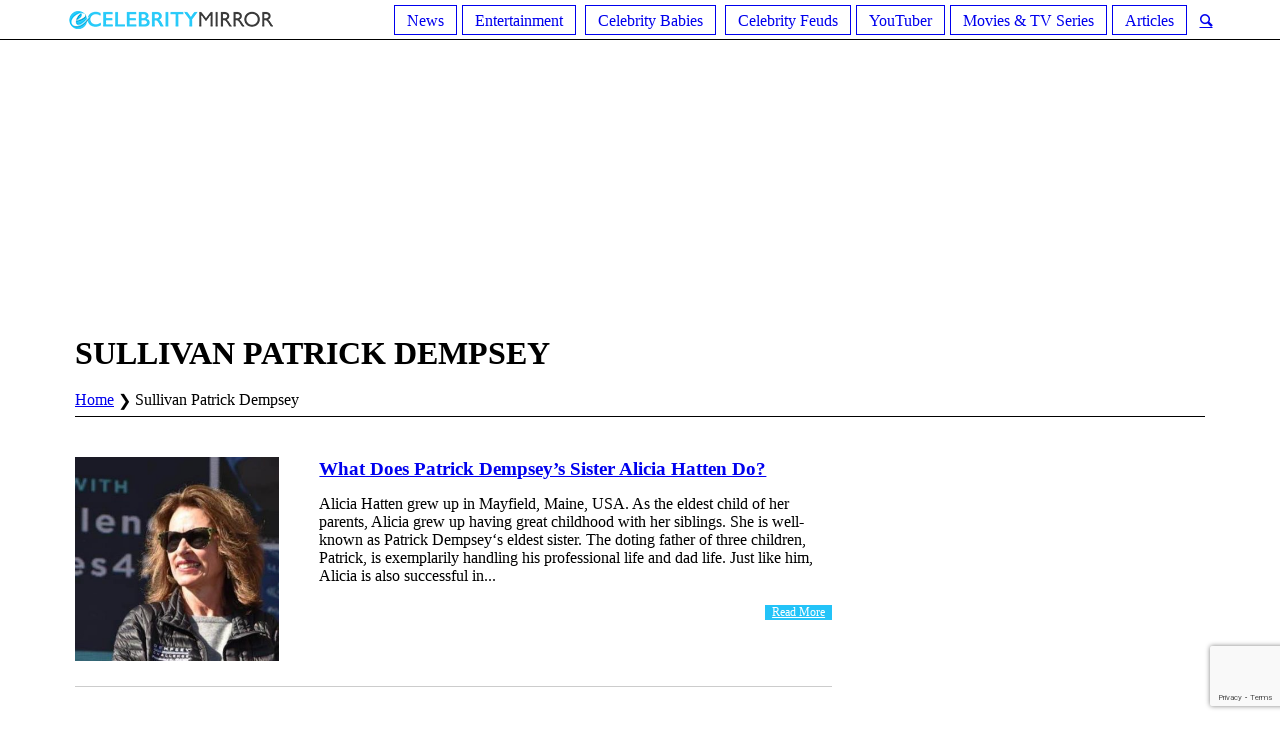

--- FILE ---
content_type: text/html; charset=utf-8
request_url: https://www.google.com/recaptcha/api2/anchor?ar=1&k=6LcDC7UUAAAAAKQUI_jZ9fCmPGT0lJb8CLoyrAIt&co=aHR0cHM6Ly9lY2VsZWJyaXR5bWlycm9yLmNvbTo0NDM.&hl=en&v=9TiwnJFHeuIw_s0wSd3fiKfN&size=invisible&anchor-ms=20000&execute-ms=30000&cb=oytydpmjffzl
body_size: 48145
content:
<!DOCTYPE HTML><html dir="ltr" lang="en"><head><meta http-equiv="Content-Type" content="text/html; charset=UTF-8">
<meta http-equiv="X-UA-Compatible" content="IE=edge">
<title>reCAPTCHA</title>
<style type="text/css">
/* cyrillic-ext */
@font-face {
  font-family: 'Roboto';
  font-style: normal;
  font-weight: 400;
  font-stretch: 100%;
  src: url(//fonts.gstatic.com/s/roboto/v48/KFO7CnqEu92Fr1ME7kSn66aGLdTylUAMa3GUBHMdazTgWw.woff2) format('woff2');
  unicode-range: U+0460-052F, U+1C80-1C8A, U+20B4, U+2DE0-2DFF, U+A640-A69F, U+FE2E-FE2F;
}
/* cyrillic */
@font-face {
  font-family: 'Roboto';
  font-style: normal;
  font-weight: 400;
  font-stretch: 100%;
  src: url(//fonts.gstatic.com/s/roboto/v48/KFO7CnqEu92Fr1ME7kSn66aGLdTylUAMa3iUBHMdazTgWw.woff2) format('woff2');
  unicode-range: U+0301, U+0400-045F, U+0490-0491, U+04B0-04B1, U+2116;
}
/* greek-ext */
@font-face {
  font-family: 'Roboto';
  font-style: normal;
  font-weight: 400;
  font-stretch: 100%;
  src: url(//fonts.gstatic.com/s/roboto/v48/KFO7CnqEu92Fr1ME7kSn66aGLdTylUAMa3CUBHMdazTgWw.woff2) format('woff2');
  unicode-range: U+1F00-1FFF;
}
/* greek */
@font-face {
  font-family: 'Roboto';
  font-style: normal;
  font-weight: 400;
  font-stretch: 100%;
  src: url(//fonts.gstatic.com/s/roboto/v48/KFO7CnqEu92Fr1ME7kSn66aGLdTylUAMa3-UBHMdazTgWw.woff2) format('woff2');
  unicode-range: U+0370-0377, U+037A-037F, U+0384-038A, U+038C, U+038E-03A1, U+03A3-03FF;
}
/* math */
@font-face {
  font-family: 'Roboto';
  font-style: normal;
  font-weight: 400;
  font-stretch: 100%;
  src: url(//fonts.gstatic.com/s/roboto/v48/KFO7CnqEu92Fr1ME7kSn66aGLdTylUAMawCUBHMdazTgWw.woff2) format('woff2');
  unicode-range: U+0302-0303, U+0305, U+0307-0308, U+0310, U+0312, U+0315, U+031A, U+0326-0327, U+032C, U+032F-0330, U+0332-0333, U+0338, U+033A, U+0346, U+034D, U+0391-03A1, U+03A3-03A9, U+03B1-03C9, U+03D1, U+03D5-03D6, U+03F0-03F1, U+03F4-03F5, U+2016-2017, U+2034-2038, U+203C, U+2040, U+2043, U+2047, U+2050, U+2057, U+205F, U+2070-2071, U+2074-208E, U+2090-209C, U+20D0-20DC, U+20E1, U+20E5-20EF, U+2100-2112, U+2114-2115, U+2117-2121, U+2123-214F, U+2190, U+2192, U+2194-21AE, U+21B0-21E5, U+21F1-21F2, U+21F4-2211, U+2213-2214, U+2216-22FF, U+2308-230B, U+2310, U+2319, U+231C-2321, U+2336-237A, U+237C, U+2395, U+239B-23B7, U+23D0, U+23DC-23E1, U+2474-2475, U+25AF, U+25B3, U+25B7, U+25BD, U+25C1, U+25CA, U+25CC, U+25FB, U+266D-266F, U+27C0-27FF, U+2900-2AFF, U+2B0E-2B11, U+2B30-2B4C, U+2BFE, U+3030, U+FF5B, U+FF5D, U+1D400-1D7FF, U+1EE00-1EEFF;
}
/* symbols */
@font-face {
  font-family: 'Roboto';
  font-style: normal;
  font-weight: 400;
  font-stretch: 100%;
  src: url(//fonts.gstatic.com/s/roboto/v48/KFO7CnqEu92Fr1ME7kSn66aGLdTylUAMaxKUBHMdazTgWw.woff2) format('woff2');
  unicode-range: U+0001-000C, U+000E-001F, U+007F-009F, U+20DD-20E0, U+20E2-20E4, U+2150-218F, U+2190, U+2192, U+2194-2199, U+21AF, U+21E6-21F0, U+21F3, U+2218-2219, U+2299, U+22C4-22C6, U+2300-243F, U+2440-244A, U+2460-24FF, U+25A0-27BF, U+2800-28FF, U+2921-2922, U+2981, U+29BF, U+29EB, U+2B00-2BFF, U+4DC0-4DFF, U+FFF9-FFFB, U+10140-1018E, U+10190-1019C, U+101A0, U+101D0-101FD, U+102E0-102FB, U+10E60-10E7E, U+1D2C0-1D2D3, U+1D2E0-1D37F, U+1F000-1F0FF, U+1F100-1F1AD, U+1F1E6-1F1FF, U+1F30D-1F30F, U+1F315, U+1F31C, U+1F31E, U+1F320-1F32C, U+1F336, U+1F378, U+1F37D, U+1F382, U+1F393-1F39F, U+1F3A7-1F3A8, U+1F3AC-1F3AF, U+1F3C2, U+1F3C4-1F3C6, U+1F3CA-1F3CE, U+1F3D4-1F3E0, U+1F3ED, U+1F3F1-1F3F3, U+1F3F5-1F3F7, U+1F408, U+1F415, U+1F41F, U+1F426, U+1F43F, U+1F441-1F442, U+1F444, U+1F446-1F449, U+1F44C-1F44E, U+1F453, U+1F46A, U+1F47D, U+1F4A3, U+1F4B0, U+1F4B3, U+1F4B9, U+1F4BB, U+1F4BF, U+1F4C8-1F4CB, U+1F4D6, U+1F4DA, U+1F4DF, U+1F4E3-1F4E6, U+1F4EA-1F4ED, U+1F4F7, U+1F4F9-1F4FB, U+1F4FD-1F4FE, U+1F503, U+1F507-1F50B, U+1F50D, U+1F512-1F513, U+1F53E-1F54A, U+1F54F-1F5FA, U+1F610, U+1F650-1F67F, U+1F687, U+1F68D, U+1F691, U+1F694, U+1F698, U+1F6AD, U+1F6B2, U+1F6B9-1F6BA, U+1F6BC, U+1F6C6-1F6CF, U+1F6D3-1F6D7, U+1F6E0-1F6EA, U+1F6F0-1F6F3, U+1F6F7-1F6FC, U+1F700-1F7FF, U+1F800-1F80B, U+1F810-1F847, U+1F850-1F859, U+1F860-1F887, U+1F890-1F8AD, U+1F8B0-1F8BB, U+1F8C0-1F8C1, U+1F900-1F90B, U+1F93B, U+1F946, U+1F984, U+1F996, U+1F9E9, U+1FA00-1FA6F, U+1FA70-1FA7C, U+1FA80-1FA89, U+1FA8F-1FAC6, U+1FACE-1FADC, U+1FADF-1FAE9, U+1FAF0-1FAF8, U+1FB00-1FBFF;
}
/* vietnamese */
@font-face {
  font-family: 'Roboto';
  font-style: normal;
  font-weight: 400;
  font-stretch: 100%;
  src: url(//fonts.gstatic.com/s/roboto/v48/KFO7CnqEu92Fr1ME7kSn66aGLdTylUAMa3OUBHMdazTgWw.woff2) format('woff2');
  unicode-range: U+0102-0103, U+0110-0111, U+0128-0129, U+0168-0169, U+01A0-01A1, U+01AF-01B0, U+0300-0301, U+0303-0304, U+0308-0309, U+0323, U+0329, U+1EA0-1EF9, U+20AB;
}
/* latin-ext */
@font-face {
  font-family: 'Roboto';
  font-style: normal;
  font-weight: 400;
  font-stretch: 100%;
  src: url(//fonts.gstatic.com/s/roboto/v48/KFO7CnqEu92Fr1ME7kSn66aGLdTylUAMa3KUBHMdazTgWw.woff2) format('woff2');
  unicode-range: U+0100-02BA, U+02BD-02C5, U+02C7-02CC, U+02CE-02D7, U+02DD-02FF, U+0304, U+0308, U+0329, U+1D00-1DBF, U+1E00-1E9F, U+1EF2-1EFF, U+2020, U+20A0-20AB, U+20AD-20C0, U+2113, U+2C60-2C7F, U+A720-A7FF;
}
/* latin */
@font-face {
  font-family: 'Roboto';
  font-style: normal;
  font-weight: 400;
  font-stretch: 100%;
  src: url(//fonts.gstatic.com/s/roboto/v48/KFO7CnqEu92Fr1ME7kSn66aGLdTylUAMa3yUBHMdazQ.woff2) format('woff2');
  unicode-range: U+0000-00FF, U+0131, U+0152-0153, U+02BB-02BC, U+02C6, U+02DA, U+02DC, U+0304, U+0308, U+0329, U+2000-206F, U+20AC, U+2122, U+2191, U+2193, U+2212, U+2215, U+FEFF, U+FFFD;
}
/* cyrillic-ext */
@font-face {
  font-family: 'Roboto';
  font-style: normal;
  font-weight: 500;
  font-stretch: 100%;
  src: url(//fonts.gstatic.com/s/roboto/v48/KFO7CnqEu92Fr1ME7kSn66aGLdTylUAMa3GUBHMdazTgWw.woff2) format('woff2');
  unicode-range: U+0460-052F, U+1C80-1C8A, U+20B4, U+2DE0-2DFF, U+A640-A69F, U+FE2E-FE2F;
}
/* cyrillic */
@font-face {
  font-family: 'Roboto';
  font-style: normal;
  font-weight: 500;
  font-stretch: 100%;
  src: url(//fonts.gstatic.com/s/roboto/v48/KFO7CnqEu92Fr1ME7kSn66aGLdTylUAMa3iUBHMdazTgWw.woff2) format('woff2');
  unicode-range: U+0301, U+0400-045F, U+0490-0491, U+04B0-04B1, U+2116;
}
/* greek-ext */
@font-face {
  font-family: 'Roboto';
  font-style: normal;
  font-weight: 500;
  font-stretch: 100%;
  src: url(//fonts.gstatic.com/s/roboto/v48/KFO7CnqEu92Fr1ME7kSn66aGLdTylUAMa3CUBHMdazTgWw.woff2) format('woff2');
  unicode-range: U+1F00-1FFF;
}
/* greek */
@font-face {
  font-family: 'Roboto';
  font-style: normal;
  font-weight: 500;
  font-stretch: 100%;
  src: url(//fonts.gstatic.com/s/roboto/v48/KFO7CnqEu92Fr1ME7kSn66aGLdTylUAMa3-UBHMdazTgWw.woff2) format('woff2');
  unicode-range: U+0370-0377, U+037A-037F, U+0384-038A, U+038C, U+038E-03A1, U+03A3-03FF;
}
/* math */
@font-face {
  font-family: 'Roboto';
  font-style: normal;
  font-weight: 500;
  font-stretch: 100%;
  src: url(//fonts.gstatic.com/s/roboto/v48/KFO7CnqEu92Fr1ME7kSn66aGLdTylUAMawCUBHMdazTgWw.woff2) format('woff2');
  unicode-range: U+0302-0303, U+0305, U+0307-0308, U+0310, U+0312, U+0315, U+031A, U+0326-0327, U+032C, U+032F-0330, U+0332-0333, U+0338, U+033A, U+0346, U+034D, U+0391-03A1, U+03A3-03A9, U+03B1-03C9, U+03D1, U+03D5-03D6, U+03F0-03F1, U+03F4-03F5, U+2016-2017, U+2034-2038, U+203C, U+2040, U+2043, U+2047, U+2050, U+2057, U+205F, U+2070-2071, U+2074-208E, U+2090-209C, U+20D0-20DC, U+20E1, U+20E5-20EF, U+2100-2112, U+2114-2115, U+2117-2121, U+2123-214F, U+2190, U+2192, U+2194-21AE, U+21B0-21E5, U+21F1-21F2, U+21F4-2211, U+2213-2214, U+2216-22FF, U+2308-230B, U+2310, U+2319, U+231C-2321, U+2336-237A, U+237C, U+2395, U+239B-23B7, U+23D0, U+23DC-23E1, U+2474-2475, U+25AF, U+25B3, U+25B7, U+25BD, U+25C1, U+25CA, U+25CC, U+25FB, U+266D-266F, U+27C0-27FF, U+2900-2AFF, U+2B0E-2B11, U+2B30-2B4C, U+2BFE, U+3030, U+FF5B, U+FF5D, U+1D400-1D7FF, U+1EE00-1EEFF;
}
/* symbols */
@font-face {
  font-family: 'Roboto';
  font-style: normal;
  font-weight: 500;
  font-stretch: 100%;
  src: url(//fonts.gstatic.com/s/roboto/v48/KFO7CnqEu92Fr1ME7kSn66aGLdTylUAMaxKUBHMdazTgWw.woff2) format('woff2');
  unicode-range: U+0001-000C, U+000E-001F, U+007F-009F, U+20DD-20E0, U+20E2-20E4, U+2150-218F, U+2190, U+2192, U+2194-2199, U+21AF, U+21E6-21F0, U+21F3, U+2218-2219, U+2299, U+22C4-22C6, U+2300-243F, U+2440-244A, U+2460-24FF, U+25A0-27BF, U+2800-28FF, U+2921-2922, U+2981, U+29BF, U+29EB, U+2B00-2BFF, U+4DC0-4DFF, U+FFF9-FFFB, U+10140-1018E, U+10190-1019C, U+101A0, U+101D0-101FD, U+102E0-102FB, U+10E60-10E7E, U+1D2C0-1D2D3, U+1D2E0-1D37F, U+1F000-1F0FF, U+1F100-1F1AD, U+1F1E6-1F1FF, U+1F30D-1F30F, U+1F315, U+1F31C, U+1F31E, U+1F320-1F32C, U+1F336, U+1F378, U+1F37D, U+1F382, U+1F393-1F39F, U+1F3A7-1F3A8, U+1F3AC-1F3AF, U+1F3C2, U+1F3C4-1F3C6, U+1F3CA-1F3CE, U+1F3D4-1F3E0, U+1F3ED, U+1F3F1-1F3F3, U+1F3F5-1F3F7, U+1F408, U+1F415, U+1F41F, U+1F426, U+1F43F, U+1F441-1F442, U+1F444, U+1F446-1F449, U+1F44C-1F44E, U+1F453, U+1F46A, U+1F47D, U+1F4A3, U+1F4B0, U+1F4B3, U+1F4B9, U+1F4BB, U+1F4BF, U+1F4C8-1F4CB, U+1F4D6, U+1F4DA, U+1F4DF, U+1F4E3-1F4E6, U+1F4EA-1F4ED, U+1F4F7, U+1F4F9-1F4FB, U+1F4FD-1F4FE, U+1F503, U+1F507-1F50B, U+1F50D, U+1F512-1F513, U+1F53E-1F54A, U+1F54F-1F5FA, U+1F610, U+1F650-1F67F, U+1F687, U+1F68D, U+1F691, U+1F694, U+1F698, U+1F6AD, U+1F6B2, U+1F6B9-1F6BA, U+1F6BC, U+1F6C6-1F6CF, U+1F6D3-1F6D7, U+1F6E0-1F6EA, U+1F6F0-1F6F3, U+1F6F7-1F6FC, U+1F700-1F7FF, U+1F800-1F80B, U+1F810-1F847, U+1F850-1F859, U+1F860-1F887, U+1F890-1F8AD, U+1F8B0-1F8BB, U+1F8C0-1F8C1, U+1F900-1F90B, U+1F93B, U+1F946, U+1F984, U+1F996, U+1F9E9, U+1FA00-1FA6F, U+1FA70-1FA7C, U+1FA80-1FA89, U+1FA8F-1FAC6, U+1FACE-1FADC, U+1FADF-1FAE9, U+1FAF0-1FAF8, U+1FB00-1FBFF;
}
/* vietnamese */
@font-face {
  font-family: 'Roboto';
  font-style: normal;
  font-weight: 500;
  font-stretch: 100%;
  src: url(//fonts.gstatic.com/s/roboto/v48/KFO7CnqEu92Fr1ME7kSn66aGLdTylUAMa3OUBHMdazTgWw.woff2) format('woff2');
  unicode-range: U+0102-0103, U+0110-0111, U+0128-0129, U+0168-0169, U+01A0-01A1, U+01AF-01B0, U+0300-0301, U+0303-0304, U+0308-0309, U+0323, U+0329, U+1EA0-1EF9, U+20AB;
}
/* latin-ext */
@font-face {
  font-family: 'Roboto';
  font-style: normal;
  font-weight: 500;
  font-stretch: 100%;
  src: url(//fonts.gstatic.com/s/roboto/v48/KFO7CnqEu92Fr1ME7kSn66aGLdTylUAMa3KUBHMdazTgWw.woff2) format('woff2');
  unicode-range: U+0100-02BA, U+02BD-02C5, U+02C7-02CC, U+02CE-02D7, U+02DD-02FF, U+0304, U+0308, U+0329, U+1D00-1DBF, U+1E00-1E9F, U+1EF2-1EFF, U+2020, U+20A0-20AB, U+20AD-20C0, U+2113, U+2C60-2C7F, U+A720-A7FF;
}
/* latin */
@font-face {
  font-family: 'Roboto';
  font-style: normal;
  font-weight: 500;
  font-stretch: 100%;
  src: url(//fonts.gstatic.com/s/roboto/v48/KFO7CnqEu92Fr1ME7kSn66aGLdTylUAMa3yUBHMdazQ.woff2) format('woff2');
  unicode-range: U+0000-00FF, U+0131, U+0152-0153, U+02BB-02BC, U+02C6, U+02DA, U+02DC, U+0304, U+0308, U+0329, U+2000-206F, U+20AC, U+2122, U+2191, U+2193, U+2212, U+2215, U+FEFF, U+FFFD;
}
/* cyrillic-ext */
@font-face {
  font-family: 'Roboto';
  font-style: normal;
  font-weight: 900;
  font-stretch: 100%;
  src: url(//fonts.gstatic.com/s/roboto/v48/KFO7CnqEu92Fr1ME7kSn66aGLdTylUAMa3GUBHMdazTgWw.woff2) format('woff2');
  unicode-range: U+0460-052F, U+1C80-1C8A, U+20B4, U+2DE0-2DFF, U+A640-A69F, U+FE2E-FE2F;
}
/* cyrillic */
@font-face {
  font-family: 'Roboto';
  font-style: normal;
  font-weight: 900;
  font-stretch: 100%;
  src: url(//fonts.gstatic.com/s/roboto/v48/KFO7CnqEu92Fr1ME7kSn66aGLdTylUAMa3iUBHMdazTgWw.woff2) format('woff2');
  unicode-range: U+0301, U+0400-045F, U+0490-0491, U+04B0-04B1, U+2116;
}
/* greek-ext */
@font-face {
  font-family: 'Roboto';
  font-style: normal;
  font-weight: 900;
  font-stretch: 100%;
  src: url(//fonts.gstatic.com/s/roboto/v48/KFO7CnqEu92Fr1ME7kSn66aGLdTylUAMa3CUBHMdazTgWw.woff2) format('woff2');
  unicode-range: U+1F00-1FFF;
}
/* greek */
@font-face {
  font-family: 'Roboto';
  font-style: normal;
  font-weight: 900;
  font-stretch: 100%;
  src: url(//fonts.gstatic.com/s/roboto/v48/KFO7CnqEu92Fr1ME7kSn66aGLdTylUAMa3-UBHMdazTgWw.woff2) format('woff2');
  unicode-range: U+0370-0377, U+037A-037F, U+0384-038A, U+038C, U+038E-03A1, U+03A3-03FF;
}
/* math */
@font-face {
  font-family: 'Roboto';
  font-style: normal;
  font-weight: 900;
  font-stretch: 100%;
  src: url(//fonts.gstatic.com/s/roboto/v48/KFO7CnqEu92Fr1ME7kSn66aGLdTylUAMawCUBHMdazTgWw.woff2) format('woff2');
  unicode-range: U+0302-0303, U+0305, U+0307-0308, U+0310, U+0312, U+0315, U+031A, U+0326-0327, U+032C, U+032F-0330, U+0332-0333, U+0338, U+033A, U+0346, U+034D, U+0391-03A1, U+03A3-03A9, U+03B1-03C9, U+03D1, U+03D5-03D6, U+03F0-03F1, U+03F4-03F5, U+2016-2017, U+2034-2038, U+203C, U+2040, U+2043, U+2047, U+2050, U+2057, U+205F, U+2070-2071, U+2074-208E, U+2090-209C, U+20D0-20DC, U+20E1, U+20E5-20EF, U+2100-2112, U+2114-2115, U+2117-2121, U+2123-214F, U+2190, U+2192, U+2194-21AE, U+21B0-21E5, U+21F1-21F2, U+21F4-2211, U+2213-2214, U+2216-22FF, U+2308-230B, U+2310, U+2319, U+231C-2321, U+2336-237A, U+237C, U+2395, U+239B-23B7, U+23D0, U+23DC-23E1, U+2474-2475, U+25AF, U+25B3, U+25B7, U+25BD, U+25C1, U+25CA, U+25CC, U+25FB, U+266D-266F, U+27C0-27FF, U+2900-2AFF, U+2B0E-2B11, U+2B30-2B4C, U+2BFE, U+3030, U+FF5B, U+FF5D, U+1D400-1D7FF, U+1EE00-1EEFF;
}
/* symbols */
@font-face {
  font-family: 'Roboto';
  font-style: normal;
  font-weight: 900;
  font-stretch: 100%;
  src: url(//fonts.gstatic.com/s/roboto/v48/KFO7CnqEu92Fr1ME7kSn66aGLdTylUAMaxKUBHMdazTgWw.woff2) format('woff2');
  unicode-range: U+0001-000C, U+000E-001F, U+007F-009F, U+20DD-20E0, U+20E2-20E4, U+2150-218F, U+2190, U+2192, U+2194-2199, U+21AF, U+21E6-21F0, U+21F3, U+2218-2219, U+2299, U+22C4-22C6, U+2300-243F, U+2440-244A, U+2460-24FF, U+25A0-27BF, U+2800-28FF, U+2921-2922, U+2981, U+29BF, U+29EB, U+2B00-2BFF, U+4DC0-4DFF, U+FFF9-FFFB, U+10140-1018E, U+10190-1019C, U+101A0, U+101D0-101FD, U+102E0-102FB, U+10E60-10E7E, U+1D2C0-1D2D3, U+1D2E0-1D37F, U+1F000-1F0FF, U+1F100-1F1AD, U+1F1E6-1F1FF, U+1F30D-1F30F, U+1F315, U+1F31C, U+1F31E, U+1F320-1F32C, U+1F336, U+1F378, U+1F37D, U+1F382, U+1F393-1F39F, U+1F3A7-1F3A8, U+1F3AC-1F3AF, U+1F3C2, U+1F3C4-1F3C6, U+1F3CA-1F3CE, U+1F3D4-1F3E0, U+1F3ED, U+1F3F1-1F3F3, U+1F3F5-1F3F7, U+1F408, U+1F415, U+1F41F, U+1F426, U+1F43F, U+1F441-1F442, U+1F444, U+1F446-1F449, U+1F44C-1F44E, U+1F453, U+1F46A, U+1F47D, U+1F4A3, U+1F4B0, U+1F4B3, U+1F4B9, U+1F4BB, U+1F4BF, U+1F4C8-1F4CB, U+1F4D6, U+1F4DA, U+1F4DF, U+1F4E3-1F4E6, U+1F4EA-1F4ED, U+1F4F7, U+1F4F9-1F4FB, U+1F4FD-1F4FE, U+1F503, U+1F507-1F50B, U+1F50D, U+1F512-1F513, U+1F53E-1F54A, U+1F54F-1F5FA, U+1F610, U+1F650-1F67F, U+1F687, U+1F68D, U+1F691, U+1F694, U+1F698, U+1F6AD, U+1F6B2, U+1F6B9-1F6BA, U+1F6BC, U+1F6C6-1F6CF, U+1F6D3-1F6D7, U+1F6E0-1F6EA, U+1F6F0-1F6F3, U+1F6F7-1F6FC, U+1F700-1F7FF, U+1F800-1F80B, U+1F810-1F847, U+1F850-1F859, U+1F860-1F887, U+1F890-1F8AD, U+1F8B0-1F8BB, U+1F8C0-1F8C1, U+1F900-1F90B, U+1F93B, U+1F946, U+1F984, U+1F996, U+1F9E9, U+1FA00-1FA6F, U+1FA70-1FA7C, U+1FA80-1FA89, U+1FA8F-1FAC6, U+1FACE-1FADC, U+1FADF-1FAE9, U+1FAF0-1FAF8, U+1FB00-1FBFF;
}
/* vietnamese */
@font-face {
  font-family: 'Roboto';
  font-style: normal;
  font-weight: 900;
  font-stretch: 100%;
  src: url(//fonts.gstatic.com/s/roboto/v48/KFO7CnqEu92Fr1ME7kSn66aGLdTylUAMa3OUBHMdazTgWw.woff2) format('woff2');
  unicode-range: U+0102-0103, U+0110-0111, U+0128-0129, U+0168-0169, U+01A0-01A1, U+01AF-01B0, U+0300-0301, U+0303-0304, U+0308-0309, U+0323, U+0329, U+1EA0-1EF9, U+20AB;
}
/* latin-ext */
@font-face {
  font-family: 'Roboto';
  font-style: normal;
  font-weight: 900;
  font-stretch: 100%;
  src: url(//fonts.gstatic.com/s/roboto/v48/KFO7CnqEu92Fr1ME7kSn66aGLdTylUAMa3KUBHMdazTgWw.woff2) format('woff2');
  unicode-range: U+0100-02BA, U+02BD-02C5, U+02C7-02CC, U+02CE-02D7, U+02DD-02FF, U+0304, U+0308, U+0329, U+1D00-1DBF, U+1E00-1E9F, U+1EF2-1EFF, U+2020, U+20A0-20AB, U+20AD-20C0, U+2113, U+2C60-2C7F, U+A720-A7FF;
}
/* latin */
@font-face {
  font-family: 'Roboto';
  font-style: normal;
  font-weight: 900;
  font-stretch: 100%;
  src: url(//fonts.gstatic.com/s/roboto/v48/KFO7CnqEu92Fr1ME7kSn66aGLdTylUAMa3yUBHMdazQ.woff2) format('woff2');
  unicode-range: U+0000-00FF, U+0131, U+0152-0153, U+02BB-02BC, U+02C6, U+02DA, U+02DC, U+0304, U+0308, U+0329, U+2000-206F, U+20AC, U+2122, U+2191, U+2193, U+2212, U+2215, U+FEFF, U+FFFD;
}

</style>
<link rel="stylesheet" type="text/css" href="https://www.gstatic.com/recaptcha/releases/9TiwnJFHeuIw_s0wSd3fiKfN/styles__ltr.css">
<script nonce="1ibbeqHJLp5UMkN-SvKKTA" type="text/javascript">window['__recaptcha_api'] = 'https://www.google.com/recaptcha/api2/';</script>
<script type="text/javascript" src="https://www.gstatic.com/recaptcha/releases/9TiwnJFHeuIw_s0wSd3fiKfN/recaptcha__en.js" nonce="1ibbeqHJLp5UMkN-SvKKTA">
      
    </script></head>
<body><div id="rc-anchor-alert" class="rc-anchor-alert"></div>
<input type="hidden" id="recaptcha-token" value="[base64]">
<script type="text/javascript" nonce="1ibbeqHJLp5UMkN-SvKKTA">
      recaptcha.anchor.Main.init("[\x22ainput\x22,[\x22bgdata\x22,\x22\x22,\[base64]/[base64]/UltIKytdPWE6KGE8MjA0OD9SW0grK109YT4+NnwxOTI6KChhJjY0NTEyKT09NTUyOTYmJnErMTxoLmxlbmd0aCYmKGguY2hhckNvZGVBdChxKzEpJjY0NTEyKT09NTYzMjA/[base64]/MjU1OlI/[base64]/[base64]/[base64]/[base64]/[base64]/[base64]/[base64]/[base64]/[base64]/[base64]\x22,\[base64]\\u003d\\u003d\x22,\x22fcKsYRvCo1BbwoTDhgnCpVrDpQInwqzDr8KKwo7DiHhsXsOSw4MxMww+woVJw6wiAcO2w7MTwp0WIFR/[base64]/CsWNlPWfDucKiwo/Dl8OGMB7CgCDCncOvw7LDtCTDu8OFw49xcxHChllWNkLCp8KxTnp8w7fCqsK+XEREUcKhcX/DgcKGenXDqsKpw71RMml7KsOSM8KbOAlnO3LDgHDCpx4Ow4vDhMKPwrNIbhDCm1hsLsKJw4rClBjCv3bCp8KXbsKiwo0PAMKnAnJLw6xZAMObJxZewq3DsVUKYGhVw6HDvkIRwoIlw60jUEICWMKLw6Vtw6NGTcKjw78fKMKdM8KXKArDkcOMeQN1w7fCncOtXhEePT/[base64]/[base64]/CqcKqwr3ClFkSwoJuw4EBJsKXwrEgWijCqVYsdhdSQMK8wpHCtSlMaEQfwqDCkcKQXcOuwqrDvXHDrEbCtMOEwqkQWTtVw4c4GsKDIcOCw57DikgqccKLwqdXYcOCwpXDvh/Dj2PCm1QLc8Ouw4MEwpNHwrJHYEfCusOJbGchGMK1TG4PwooTGnzCtcKywr84VsKUwrURwr7DqsKJw642w7vCgxDCpMKswpYFw7fDvsOJwrpTwrkMcMKyA8K1PARbwoXDr8Otw4LDpXrDjR0Mw5bDnUECcMOsNnYDw6dQwrR/Kz7DnHJUw7ZUwpbCscKQw5zCim9AIMKaw4nCjsK6CsOubsO/w4EtwrjCn8OUfMORTcOHUsK0SCHCjRVCw5DDrcKvw6XDtQLCr8OVw41MNFXDiH1Bw5EjbG/Dlj7Dj8OAcXZJf8KXHMKVwpfDim5fw7LCh27DswDDqcOywrsASQTCq8KqZDpiwqoDw6Y/w6jCncOBWzJWwo7ClsOjw5s0d1DDpMKmw47CkU5Hw5rDjMK/IF5gRMOTL8OZw7HDpgXCmcO5wrfCkcOxIMOuS8OmBsOhw4bCqRDDonR/[base64]/DjwJ4wpVlYcKaw6vDv8OiA8OewqrCg8K5BkjCh2bClSDCl3vDtQxww5AaXMOxRsKkw4IBf8Ktw6zCgsKjw7VIAG/[base64]/[base64]/CmMKpw7DDucO8JcOvwrQgdyQ+wofDgMOyc33Cr8Oew5rCpcOPwrQ/[base64]/[base64]/DkCB6wr7CosOTw6E5wq9Hw43CjMO+M1zDuFJ7J2bCjDbCjhDCvRNyABPCp8OAExJkwoHCqkDDpcOyPMKxFGJYfMOcGMKfw5vCpmrChMKfEsOow6LCpsKUw7FnK1vCssKHw65Xw5vDrcOYFsKbX8K/wr/DtsOKwrMYZcOGYcK2T8OiwoEfw7leZUArdRfDlMO/N3HCvcO6w7hMw4fDvMOecWfDjkl7wp7CuCBkaEUaLMKnY8K2QG0cw7jDqWVUw6vCgSh6OcKddCvDhcOqwpMEwohtwo43w4fCgsKawq/Dg2bCnR5Bw6wrfMOnYDfDpcOBKsKxFBjDrFovw53CrD/[base64]/CMKZIcOQwoLDt1zChiRpfh/DjgQ9w4RMw7Q9w4XCrW3Dv8OuLjzDkMOewq9DQMKEwqjDpUjChcKRwqFVwpt1ccKbD8OREcK9RcK3PsOZXmLCrAzCrcOqw6PDrWTCpGQmw7woaGzDj8KPwq3DpMOycxbCnQfCksO1w4PDrXs0QsK2wpwKwoPDlyDCtcKuwr8RwpkJWV/DpB0sWQbDhMOcZcKnEcOTwrjDuxMVecOpwqR3w6jCp2kUfcO/w60jwozDgMKew7JSwptFDA1Sw6ETMwrCucKMwowWw4zDvx8+w6oOTicXf1fCpEhewrvDosKwc8KFKMK5WQrCuMOmw5DDo8KnwrBswrZfIwzClznDgDFiwprCimooL0nDoF1mDywww4zDm8K/[base64]/wo/CrzzDpMKrwq3Dlj0XX0N0wpbDuMOFLjoewqRhGhoOPjvDqwo9wq3CrMKuH0BmH2MJw7nCoA/CnRrCksKfw4nCogdKw4Few4caKsOIw5HDnXlFwrwpGlR3w501J8OmKg7DhFo5w7Asw6/[base64]/[base64]/Cm8KJw5DCjADCpMK8HcOLwq/[base64]/w60VARzDncOLQlbClxsHwp0Yw548VsOoZnEdw5TCg8KZGMKBw4Fvw7ppazcpcBrDnlo2KsOIZznDusOoYMKDe305AcOABsOnw4fDpjHChsOzwqAKwpV1KhQCwrDCvjZoQcKKwrBkwqnCpcKBUhZqw6DCr25dwoHCpgN4Pi7ClVfDhsKzUH9YwrfDtMOew4h1wqbDn0/CrlLCjUbDhH0vHijCiMKLw7BVDMKMNBtKw5Uzw6oWwoTDiw4GNsOBw4zDnsKWwoHDqMK1FMKZGcOjWMOeQcKuGsKHw7jDj8ONW8KffU9owojCqcOmM8KFfMOQYBHDrz3Cv8OLwo7Di8K0ZXB5w67CrcOXwrt5wojCtMK/wprClMKCLmzDpnPChlXDqlLClcKkaXDDvnVfdsO1w6hKFsObT8OtwosTw43DkVbDmxYlwrXCjsOUw5MSS8K3ISwvK8OXE3nCvTLDs8OTRj4mWMKhRzUiwqZRJknDoVEcEinCv8OqwoojU27CiQrCgwjDjnQ4wq13w5/DmcKewqHCk8KqwrnDkUPChcKsIVXCqcOWBcKewpUBM8KaNcOrw6U2wrEjcBXCkznDlVEgZcKgB2fDmCvDp2gmeittw4Utw6ZPwpcJw4LCv23DnsKiwrkUQsKKfmDColJRwrnDuMOUQ0dsVsO8BcOkGG/DqMKtNDcrw7U9PMKORcKzIUhPacO7wo/DrnNzw7EBwoDCinPCow3Dlg4uUy3DuMOIwq/DssKNb0XChcOvEQ8yPlElw5XCkMKRXcKvORzDrMOwXytxQTgpwqMWfcKswq7CmsKZwqtnWMKvZXdLwo/ChTYEf8Kpw7LDm3V4fjZuw5vDrMOeDsOJw5DCok5VJcKAWHjCtVLDvmIvw7EMP8O5UsOqw4nCtjfChHlEFMO9wqJNM8OMw77Dt8OPw7xBLj4vwrTCrMKVUChAFSbCkwhcT8O4acOfFGMIw4zDhS/DgcO+fcOlUsKTK8O3acOPMcO5wrgKwpRLfkPDlxUUHl/DoBPCuBEBwocfHw5SBjMMNFTClcK5R8KMWcK5w5PCojnCrWLCr8OMwofCmi95w4rCr8K4w5FEKMKoUMONwo3CgDPCtR3DsgstesKDYnfCuRFXN8Ksw7ZYw55CfsOwQjQ8w5jCsypsRyAxw5/[base64]/[base64]/[base64]/CsnhFR8KUH8KjPjTDicOVbBfCv8Oec1zCjsKTXDbDo8KqHijCriTDsgLCrzXDknTDrDk2w6TCmMOmbMKzw5dgw5dJwqHDv8K/[base64]/wq87wqJCSsODw5XDgsOEP8KVwqtSw40jw6Y3T21QPBHDjWDDk1PCtMOjHsKvWg0gw7A0LcOhYFRQwrvDmcOAXk3CqcKOOjlEVcKEXsObNm/DgWIPwpl0OWjDlSoyC3bCgsOuC8Kfw6DDg1Bqw707w4I0wpXCvCItwqjDm8OJw5hlwqDDg8KQw68VfMOewqzDoiBdTMKdMsOCJwRKw49efhfDoMKTfMK/w7wXa8KiH1fDiFbCscKGwpPCj8KnwrJ7O8KfQsKlwpLDh8K9w7J5w4bDoAjDtsK6wqUAETxnZjgxwqXCk8KKasOGC8KPOCnCpSzCpMKmw4sQwrMkNcOtET94w7jCrMKJHGwAVQTCksKZOCHDhlJlVcO5WMKtbAE/[base64]/CtcOUYFbDlnocDi5OR8KldcKZZzrDvCJ5w7QfEyHDpsK0w5zDl8OfPA0mw4jDsVFuSDHCgMKQwrLCqcOgw77CmsOWwqLDk8ODw4ZYUzPDqsKcC31/A8OYw6pdw6vDncOTwqHDrljDqcO/wrrCocKNw45dYMKSdEHDt8KOJcK0YcOYw5rDhzhzwoNVwpsndsKbFhHDiMKMw4/[base64]/DncKxw4nDnsK/w5zDqcO1V8Oqw6TDkMO1bsKpfMKTwpECImjCvH9hUsK9w4bDosOuXsOYccOgw6MgImjCjzbDsBhsLhNxXjhRD18twoVJw6UGwofCrMKhLsOGw73Dl2VGN1seW8KOUyLDrMKuw6vDn8Omd2fCqMOlLmPDr8OYDm/DtQpkwpjCmEU/wrfCqzdCJCfDgsO6a28MaS13wqfDq0YTDS09wr9yOMOBwpsYVcKpwo48w6oOZcOvwqLDk0MdwpXDimnCl8OtcTjDkcKBYcOSTcKaw5vDkcKOFzsRwofCmVcoH8KYw61ULmLCkE0Fw5kSO0h6wqfCmkEAwoHDucOsacKswpjCriLDgFIDw57Ckwc2cGJVAF/Djx5MCcOOIxrDlsO/wqlvYiFnw6kHwqUcVnjCt8KBcE1LCn8gw5bClcO2QXDCnHrDm3wEZsOjesKQwqEfwo7Cm8O9w5nCtcO9w6MeGcK4wpVoMMKZw7PCqx/CkcOywrvDhmZtw63CgG7DqgHCq8OpVRjDhFNZwrPCpgwzw4HDocKkwobDmDDDucOvw6hHw57Do3DCoMK3AyU7wp/DrCvDuMKyf8KsOsObOx/DqAxRLMOJf8ONIE3Cp8OIw4g1HWDDuxkxZcOEwrLDt8K7PsK7P8K9G8Otw7LDvkfCo0/DtcKVK8Khwq5QwozDlD1ndm7DhRjCrnVaVFM8wo3DhEDDvcO/LjjChcO7YcKCDcK5b2LCqMO+wrvDqsKLCj3CiGTDn2cJw4/CgcOXw4XCgMKBwrwvczjCnsOhwoUoKMKRw4TDtTPCvcK6wrTCnhV2ScOow5I7McK/w5PCgGp0CEjDrnI7w5/DsMKUw5cNdD3CkwFUw5LCkVAFDW7Dtm1pZsOhwo1VUsOTYXtbw63CmMKQw7nDjcOaw7HDgUjDt8OIw67CsVfDkMOmwrLCm8K6w7ZANxrDmcKDw6fCk8KafysHWmbDkcKewok4V8OQIsO1w7plWcK/w7NKwpzCg8OTw4rDm8OYwrXCrnrDlyfCiAPDhMOkXcK/VsOATMO3wpnDscOBA3vCiGc0wqQow4lGw5HCmcKWw7psw6XDtigsTlQPwoUdw7TDthvClElTwrvCnjUvDmLDqihAw7HDq23DqMKvejxSI8K/wrLCp8K9w5tYbMKqw6jDiD7DoCjCuXspw6VFUXAcw4dTwoINw7AHNMKeNibDlcOiByrDljPCnjzDksKCUx5qw7HCtcOOdgbCgsKgWsKRwq0QeMOXw7hoZ3FkahwCwo/DpsOGc8K+w6DDnMOyZcOlw4BhBcOiJErCjlrDq1HCqsKQwrfCvyIGwqV7CMOYG8K0FcKEPMOaXRPDq8KLwpE2Bk/DtA1mw57Dkxoiw7wYVj19wq02w71rwq3ChcKgYcO3UCAQwqkLCsKgw53CusODcDvChCcowqNjw57Dv8ODO2HDgcO7e2nDrsKuw6PCocOiw7DDrMKuasOVDnvDocKQA8KfwokkWj3Dl8O1wpkCSMK0wovDuScKAMOOZMK/w7vCgsK1Ey3Ci8KbAcOgw4HDngzCuDPDr8OUVyYiwqLDusO/[base64]/Dhx/CnQrCj8Ovw4jCocOVwq7DmzoTwqrCt8OGOMOiw5YKRMKRb8Oow7obRMOOw7pseMOZw7XCsjQLFwvCocO1dSZdw7J3w5fChMKxJsKuwrtYw4/CqMOfEWJdCcKCDsOQwoXCsQPCocKKw7PCt8OQOsOYwonDgcK2CTHCqMK6FMKRwpYACzEMGcOIw5l/J8O0wpXCjw/[base64]/[base64]/Cp0nDvDTDoTrCq8OXw7HDmcKkw4BpwobDtkrDlcKaBAFXw586wo3DmsOAwrnCmMKYwqlGwpzDrMKHA1bCo03Cvn9dMcOccsObM2JVLyrCjEYdw59qw7HDh2ZTw5I6wo4+WSPDmsKNwq3DocOidcO/KcO4eHLDlHDCvRTCu8KtLCDDgMOGHzcMwr7CvGvDi8KtwrbDqgnCpngOwpdYdMOkb2o/woAkPhzChsKHw4s7w5x1UivDrxxEw4gxw5zDhGXDsMOsw751MxDDhRPCi8KHAMK2w5R2w5sbGcKpw5HCnUnDgzLDqcOKQsOua3TDvjNyPMO3HysCw5vCsMKkCwTCqMOJwoBZeBHCtsK7w7rCnMKnw6ZeGQvCmg3CiMO2JydCPcOlMcKCw5bCkMKOEHkjwqM/w5zDmcKTdcKzf8O5wqI8CzTDsn4lcsOFw48Iw7DDlMOxdMKUwo3DgAcYeErDg8Oaw7jCmXnDtcOsYcOcKcOXHjzDgsKrw53CjcOGwrPCs8K/KjrCsjpIwppxWcK4OcO4eRbCjyk6URkTwqzCu2IscE9KUMKgXsKCwosfwrI9f8KwECjDlljDhMKhU1HDujFmMcKpwrPCgVLDk8KCw4piWB3Cp8K8wpjCqQMwwrzCqQPDhcOMw4jDqy3DtAXCgcK3w51sXMOXJMK6wr1RQwvDglEWe8OawowBwp/Dl2XDuUvDjcOBwr3DrhfDtMOhw4fCtMK/RTwQDcKbwpbDqMOhTmrCgGzCnMKWQHHCt8KUfMOfwpTDjVXDqMOyw4jCnQJtw4UPwqTCo8OmwqjCoGRUfDLDmVvDq8KxOsKhFjBuHyIPa8KcwqlXwobCpmJSw7hzwplXMm8iwqU1GwXCr33DmgZQwoFVw6LCv8O/e8KiUykawr/[base64]/Ds8O4JDzDocK9Y8K/w7XCj0NlUsO7w4zDgsK1wofCkUTCj8OISwN4XcOrJMKMayZtXsOjEgrCl8K5KjUZw4MjRFY8wqfCp8OXwoTDgsOkWi1nwo0Iw7ITw7/DhQkFwoEGwrXChsOJW8KPw7DDjkDCvcKNZjUwVsKxworCiVYQSiHDulvCrgdIw4jCh8KHaBnCoT0KE8KpwpDDokzDtcOkwrV7w7t9FEwMH15XwonCmcKzwpgcGH7Dr0XCj8O1w6/Dnw3DgMO1Jn3DucK/NcKPbcKVwr/[base64]/wrtlcictw6vDukwSw5xQw70EesKHYgccwrVUC8OFw7ULcsK5wp/Do8OBw5AVw5zChMOoRcKGw4/DjcONIsKTTsK7w7ItwrTDhRdwEw3CqhEoGgfDn8K6wpLDgcOzwpXCn8OAwqfCl1B8w6LDhsKKw7XDkAlNLsOoaxgJURnCmSnDpGHDscOuZcOzU0FNUMOCw4cPTMKMKsOJw64TGcKmwoPDpcK/w7gZSWokQXMiwrfDnwMbA8KqV3/[base64]/[base64]/[base64]/CvnZrw4MKwq3DtcKbY0g3wpLCmWlGIyUPw7/DosKOc8OSw6TDiMOGworCrMKMwooswoFHHQ1bG8OtwoPDnVI2w6fDgMKIZcKFw6LDvcKXwpDDhsOuwqbDo8Krw7jDkjPDimjDrsKUwqB6ecOAw4UAGEPDvkwuAxXDgMOhU8K5RMOSw7fDtBBbdcOqAzXDssKYQMKnw7Itw5ohwqBhNsKvwr59T8OxThlBwpN5w5vDsS/[base64]/CnMKIw5TDqVE2wpg0E27Cp8O8wppcwqYvwrI6wrbDnzrDocOPJCzDtV41MB7DosO0w7HCusK4aXB+w4HCscOowod7w5M/[base64]/[base64]/CgGDCuEVPUwHDpyFQbjUywosHw7kUOnLDq8K3w77DrMOkTSItw7MBI8Kqw4pJw4QAXcK5w6vCgxw8wp9owq/Dugs3w5F3wpDCtTPDk0PCkcOTw6fDgMKoNsO3wonDpXIqw6sDwrt+wo9vPcOcwp5sMFN+KwzDj0HCkcO/w6bCoj7DpMKIXATDuMKlw4PClMKXwoHCtsOGwotiw58Uwq4SZxtRw54WwqMOwrvDnh7CrnpvfyVuw4fDuzJow67DgcO/[base64]/Cv8O1wqRaw5sAeMKUwqDCgcKABcKow7R3PsOjwpJubSLDrC7Di8ORYMOrSsO8wrzCkDg8R8Ovd8O5w75rwoFYwrZ/w4V4c8O3ZDTDgWxpw7NHOWdTV3TCpMK/w4Uga8O4wr3DlsKJw5UGXycDbcK+w6NHw51oIgQfHW3CmMKcREXDq8O9w5EKCC3DrsKmwqPCuXbCjwfDh8KecmfDqhodFVHCqMORw5vCjMOrS8O6EExawot7w7jCsMOFwrDDphMyJiJoMk5AwpxCw5ETw44mB8KBwq50w6UzwrzCm8KALMKcW2w8Tw/DgMOTw5YVF8ORwoMlW8OwwpNgB8OHKsKHdcO7JsKBwrnDnQLDmcKJQGdbPMOUw4Zsw7zCqWh0UsKQwrkrOjvCox8iejRJSXTDucKXw7jCrlfCgMKbw481w5gBwoYKfMOLw7UIwpsFw6vDvm1dYcKFw6sUwpMMwrvCqGEhE3rCqcOcVTZRw7zCjsOUwo/[base64]/w4l/w5odwr/CpMKXw7/[base64]/CjMOqJ8OVwod9ZcK9w5jDtsK+wr/[base64]/CvsKiw54IwrzCgEN6w4bChcKbw47Cv8ONw6TDuxoWwr9zw6zDoMOVworDi2PCocOfwrFmHD0RNnXDq3xRbDvDjjXDjxdtc8KUwovDvEzDkgJhJsKfwoNVIMKdRVjCtcKHwqQvIMOFKhLCgcOEwqfChsOwwr/CixDCpGkARi1tw6XDk8OOTMKTcWBBKsOCw4xcw4XCvcOBwozCt8KDwpfDlcOKBknDkAMKwoFLw5/DucK/YRXCqjhMwqgKw6XDkcOGwonDnnYRwrLCpU8JwqF2LXrDgMK2w63Ck8OMPzdQZTZKw7XDn8OAPHTDhTVrw7TCjWhKwo3DjcOfYRXCtwHCkiDCmQbDj8O3Y8KOwoddDcKLecKow5c0H8O/wrZ0BMO5w6pxHVXDmsOtIMKiwoxawqUYCMKHwqjDu8K0wrXCrsO7fD1cf0Flwqs+b3vCg39Ew6bClU4DVl/CmMKsAx96YknDgsKdw6kiwqHCtnjDtyjCgjfChsO4LX94D30cGUwcUcKXw6VpFywaD8OAQMO+RsOlw68sAEU6RXRuw4bCjMKfa198NgrDoMKGw78Ew5fDti9Ww4UmAxs2bMKlwo4ZN8KJCl5Iwr7DscKWwqwIwosMw4M2MMO/[base64]/IMKkw60oIAkEDyvCg8O+IcK6wrvDh0LDoMOjRTTCqwvCgXxfe8OSw6ALw5TCmMKZwptXw7tQw6k2Hmc+HUgGNlnCnMKTRMK1YAMWDsOkwqMRXcORwqdmT8KsOTlEwqV7D8KDwqPCocO2ZDdEwo0hw4vCrxDCpcKMw7RkexTDpMKhwrzCt3RCHcK/wpbDgXXClsKIw7gOw65pZ13CrsK/wo/DijrCvMOCXcO5SVR+wrjDs2IETHtDwpZ4w5PCocOswqvDm8O1wovDnmLCv8KBw5gGwp4rw5VMQcKywrTCvh/DphPCjUBhR8KQasKif2Viwp8fe8Kbw5cLwoodbcODwppBw4JiS8K9w6ljM8KoIcOBw6IUwqsxMMOcwpNvbBdpQltdw4QRCBLDjH5wwovDhHXDtMKyfjvCs8KrwpLDsMObwoAYwrpleSQkPnZ/IcOQw7ELSlYTwptTWsKywqHDncOobTHCv8KWw7ZkPAjCqTgVwq1/wrNsGMK1wr7CqhE6ScOBw4kZwprDizLDjMOqC8K9QMOdH2HDlyXCjsOsw6LCuhImWMOGw6LCtsKlFHHDr8K4wpo9wrbChcOvKMOVwrvCiMKHwpjDv8OFw7jClMKUZMOOw5TCvExYMmfCgMKVw7LDvMO/KzAWM8KFXB8ewqcrwrnDjcOSwrPDsF3CtU1Qw5JLccK8HcOGZsKVwoMKw6DDjksTw68fw4XDocKbwrk6w4hIw7HDk8O/RzRSwq9uMcOpdcOxYMOocyrDjxQEWsOgwqHCs8OjwrASwp8HwqFswoRhwqIRcHbDlA9zTCLCnsKGw64uJ8ODwpsXwq/CoyjCvjN5w6zCs8KmwpsFw5AEAsO9wo9HKWtKQcKPeBDCohjDpMK1woU7wrI3woXCqXrDoQ0AdhMXFMK/wr7Ck8OCwpAeRlktwogTCCPCmikXdCJEwpJ6w6EYIMKQLsKUD27CncK4S8O7X8KRZHTCmg4rMEUUwoFhw7EubHt9ZWMZwrjDqcO5L8KTw6vDlsKPLcKiwqjChho5VMKawqkiwot6Mm/Du3zDk8KywqXCjsKtwoDCo1NNw43Co2JywrsJXWRzMMKocMOVDMOVwoLCgsKBwqbClMKHI2Ytw79pBMOzw6zCk1IgZMOpUMO/e8OWwrfCjMO2w53Dq2Ioa8KXK8OhbGoLw6PCi8K4K8OiRMK/fy86w5TCtTILCgotwpDCuQrDusKMw5fDhDTCksKWIyTCgsK8CcKawr/[base64]/DvMKPw4zCj8K6wqUGwqPCpE/Doz/CgMKBwoM4ADEbc3nCly3CgCHDscO+wqHDkMOOHcK9V8OswoosOMKWwoBcw5h7wppLwp1EJcK5w6rDiDvClsKlb3A/B8K/wovDpwdjw4B2acKNQcK0Z2LDgl9ACBDDqB44wpU/IMKVUMKFw77Dii7CnRLCocKNT8OZwpbDom/CiFrCg3fChxEZBsKAwrLDm3Qewr9Hw7rCollGBU4fMjgswr/DlznDg8OYdBHCj8OASDx/woA5w6lew515wpXDinwOw5rDojjCg8OHBnPCrzw9wpjClxALYV/ChBF3YMOsRlTCnVgjw7bDnMKSwrQlM3DDjFU5B8KALMKswozCgzTDuwPCisOBB8Khw6jChsK4w71zHlzDlMO/ecKXw5JzEsKbw5scwrzCpsK6GsKSwoYQw58cPMOBbHDDsMODwqV8wo/CosKawqnChMOuC1fCncKsP07DpkvDtkfDl8K6wrEvOcO3VmQcdwVJZEkjw4TCrnJbw4fDnF/DhMONwqodw5LCv1AQPAfDuR0aFlHDjik0w4gjIgDCvsKXwpPCjzBaw4h9w7DDhcKqwobCqTvCisOxwrknwpbDucO4eMKzAT8pw4IbNcK9fcKVYgZqRsK6wo3CiRDDgBB2w5lPacKrw6/[base64]/DlWFxBcO8wr7CncKKw4rCjMKWw6/[base64]/DrcOrCMKCXcO0AsK2I8KFw4HDjcO/w7YYIVvDrnjCg8OPScORwq7ClMOfQAR6dMOKw51rcSsFwoRbJBHCu8ObJcKNwqE4cMKtw4B3w5XDnsK6w5LDiMOPwpDDrMKLbGjCoCYHworDiR3CqVfCqcKQIcOEw7BeIcKiw49afMOrw7xwWlAow41VwovCsMK7w6fDn8OcQA4NYcOuwoTCl3/CjcOUZsKqwqzDlcOVw5jCgRDDtsOOwrpGKcOXKVInP8O/aHXDmFo0ccO2McOnwpJKIsO2wqXDmgQJCgkdw5oBw4bDjMO/wr3ChsKUbQFmYsKJw7AlwozClHc0YcKlwrDCq8O5Tm5wS8K+w6l2w57CssKPCB3Cs0rCrMOjwrJ8w7/CnMKfUsKaYhnDqMOsT37Cl8Olw6zDp8KzwoQZw77CmMKgF8KIVsKuNGPDmMO9acKVwrYFdg5mw4HDmsO+CH0iO8OfwrBPwoLCscOGd8OmwrQpwocHelAWw595wq4/LxRvw4FwwqHCuMKbwojCj8KzV0DDpGnCusOXw6omwpNMwpcSw50qw6d5wrPDkcOLYsKQT8K0cXp7wpfDgcKTw6HCo8OlwqVnw5jCncOlRhYmLcOFNMOFGRQAwozDgsKpLcOoZDoNw6vCv2nCgUN0HMKDTR9MwpjCuMKlw67Dt0pswq8YwqfDsXzCjCDCtcKQwo/CkAIeQ8K/wqbDiibCtjQOw4xiwpTDkMOkCwVtw70GwqzDucONw59EAU/DjcObXMOCK8KdKFIaTzkmFsOZw6wkBBfCqcOwQsKZbsKlwrjChcO0wo9wMsKZAMKZPjFxdMK/[base64]/Cnn3CkHQRwp9IwrvChTHDjwLCgcKFF8Owwo87FkXCjMKxScKHc8KORMOcTcOyAsKzw7rCo3R4w5ZYYUs8wq4PwpwYB20lBcKUFMOpw5PDqsKaB3zCiRsQVj/DkQfCkFDClsKFecKyWEbDm19IZMKBwo3Dg8K+wqEvTEQ+wqUUXXnCjGhJw4x8w69Fw7vDr1HDv8KMwrDDmULCvH1+wqzClcK8JMOoS0TDt8KAwrsIw6zCuDMEF8KoQsKqwq9Dwq0tw70oEsKedzgNwoDDvMK7w7HCllDDssK/wqEjw5YkLmwFwqRINWpEZcKuwp/[base64]/ClsO9woIJTyvDmsOIw7lGw5HDr2AiBsKPw4Q4Fh/DglJBwrfCvcOrH8KqT8KKw40YTMOrw5rDhMO3w7xOSsK7w5PDkyhjXsKLwpzCrUzClsKsBmFoV8ORL8Kgw7leKMKwwp4DcXsYw7UBwosDw7nClArDnMKDM1EEwqABwqJewr9Cw69xAsO3Q8O/bsO3wrYMw6w3wp/[base64]/DhsOkw5MBwonCnhwRw6g3w6vCk8KrQMKrTUYhwrzCqEcyc0sfezINwphzTMK2wpLDnzXDnwrDp2M1B8O9CcK3w6TDnMKTUDzDpcK0emjDpsO8GcOJLDswPMKOwrPDrMK9wp/[base64]/[base64]/[base64]/IwMiRMOVS1QxM8OpSsOUHnsAY8K0w4HDpsOaworCmcKXRRTDssOhwrTCnys7w5ZewoTDlj3DpnnDl8OGwpPCpBwrW2xdwrtPOjTDjnjCgS1OelF3PsK4csKpwqvCt2IkG1XCg8Kmw6TCnS3DnMK7w5HClgZuw45eZsOiTgJMTsKYdMOgw4vCvA/[base64]/CtsKiw43Ds8OYKsKYw6xpwrDCpcOGw5N1woPDgzbCvEjDrGkmwpPCgWvDrzttTMOyT8O4w51Iw5DDmcOsVcOmCVgvWMOKw4zDjcOLw5bDn8KOw5bCgMOMO8K/SzjClmPDi8OuwpDCpsOAw5LClsKjV8Oww48DDH5jCWbDtcK9FcO4wrNuw5oow6vCmMKywrgOw6DDpcKwSsKAw7x+w68xP8OgUSbCiVrCt11Lw4/CjsK5HCXCqE09bmvCh8K2c8OJwrF0w4nDpMK3BgheZ8OlAFY8bsO6CHTDlgIww4fCj0oxw4PCmCbDrCYXwpVcw7bDo8Kow5DDiQUiKMOsX8KoQxt3ZCPDnhrCgsKmwrHDmSs2wo/[base64]/w6PDlFHDswR5w4LDh27DoknCmcORw6/Chxg7UVHDqcOgwpNwwpd8J8OYG1PCpcKkwozDpEY/AlzDs8Odw5ppOE3CqcOawodcw4vDqsOId0d1WsKew655wrTDq8OcBsKKwqvCsMKJwpVjU39twqzCmhnCnsKwwoDCisKJFMKJwpLCnjFQw57CjXQwwp/Cj1IBwrccwo/DuiQ1wrsxw47Dk8OLQWbCtBzCqSnDtSYKw6HCjGvDjRvDqGTCj8Kyw5HDv18xcMOJwr/CgA1WwoTDrTfChn7DlMKYf8KlSlHClMKcw4DDvz3Crzgjw5plwpvDq8KLE8KBR8OyK8OAwrgDwq9rwpkhwqszw4zDiF7DlMKnw7bCssKtw4bDhMOVw5JJegrDp3ppw68AKMKHwpNiVMOIPD1SwqAewrNuwoHDqWDDni3DplTDuGc0dht/H8KxfzbCv8O2wqc4CMOsGMOQw7TDinzCvcO2fcO/wpk9w4U+ESMFw5APwoFiOMOqQsOwC2g6w57CocOPwqzCh8KUCcKtw7TCiMOsTcKMGgnDlDfDslPCjWnDqcO/wojDrcOMw5XCuXNbIQQwZsKww4bCtQ1YwqV+YBXDlBDDosOwwofDkQbDlH/CtsKIw5/Dn8KCw5DDkgQlSMO+acK2ExPDoAXDpDzDg8OIXAfCoA9Vwrpqw53CrMKqO1JFwocfw6vCmkXDl3jDoVTDiMOeW0TCh3IrfmsJw6huw6bCoMK0ZTYEw4seR20mIHUpAh3DgsKGwrTDn3zDgmdvFzBpwqrCvGvDkA7CoMKkAVXDnMKBYwfCgsOCMj8rLi4mPm0/IgzDh25Mw65Hw7ISS8OEAsK6worCqksQHcKLbF3CncKcwpDCsMORwoTCgcOpw7/[base64]/[base64]/CucO6w7t8wrPDsMKcbsOQwqwqGsOAN8OBw7YQw4d8w5rCocOnw7omw6rCs8OawovDg8OdEMOBw4RQRFVUFcKsRELDvWrCuSvClMK4e250wpZyw5sKw7/[base64]/DhStyMcOLQsK4KDBSNy/DqMK1wqQTwoTDvnlBwr/CgwBOO8K5YMKvbGPClmzDsMK3BcObwrDDosOAGsO8S8K0Piosw7J6wrfCiTlUQcO9wqBtwonCocKUNwTCkcOLwo9TAFbCvit6wobDnn/DkMOXYMOXfcOeNsOtACTDg2MQFsKPTMOvwrHDj2guLcOrwpJDNCbCvcO2wqbDn8OYFnZxwqrCuVfDnj8Ew4omw7dewrnCkDUYw4Acwo5ew7vCnMKowpFBCS5nJjcCA33CnTnDq8KHwrd5woYWE8KCwp88GxRZwoIdwonDtcO1wrhsHyHDqsKsUcKYMMKEw7/Dm8O/B1jCtiVwB8OGaMObwrXDuUp1aHsURsOOccKbKcK+wpZAwqfCmMKlBQLCsMOUwp51w4NIw6zCkmw+w40zXVwKw4bClG85AVxfw6TDklUVQBPDvMO+FhPDhcOxwpYRw5RLIcO4fCV3PcOjNWJQw5NVwqsqw5/Dq8OrwqUsNnhpwqx+F8OTwrHCnX9CfAUKw4QEFlDCssOEw5hMwro7wqfDhcKcw4FpwpoSwpLDhsKAw5/ChBbDu8KLKHJbAHMywrhgwpI1RcOjwrvCkV0SHk/[base64]/w6ZmwpAjw6DChsKLSsK3dQtCQ8Kgw7HCn8OzwrU5LsO2w6fCs8KPfEdbRcKMw7s9wpw5acOpw7oFw5cofcKUw5lHwqNHDMOZwo91w5rDuCrCowXCs8KXw5xEwrzDswLCiU9gQcOuw5RPwoLCtsK/w6XCg3jDlsKUw6BiGwzCncOJwqfCil3DjMOywpHDrjfCtcKaccOXaGoGOVzDmhvCsMOGK8KBOcKWUU5yECB/[base64]/DmE8jKgvCuMKIw6TCpsKUKyhPQhc3csO0wr3CrsK/w5zCjlXDpCDDvMKxw6/[base64]/DVACwqvCv8OKYsKywpLDmWIMFjPChUpdwpdyw5bDljx6b0tmwr/ClHgXcXYqUsKjHsO5w6QCw4/Dm1rDuWVIw5TDrx4Bw7DCqwQ3IsORwoJ8w4/[base64]/CrMOjw7/[base64]/Cvi8PwpcDw6jDlMK5Z8Kww4PDucKoRcOeOClHw41vwql0wqbDvivCqcOACTIzw6vDhMKBehoUw4LCoMOhw4Y4wrfCn8OCw4/DhXk9c2/ClAoIwp/Dr8OUJB3CrMO9WsKqNsOYwrbDrjtnwrrCtV0sD2vDnsOrUUJScjdzwrRdw4FaVsKIMMKWXyUgPSzDsMKuVjg3wpMpw4VxDsOpf1o+wrXDvD1Cw4/CpnoewpPDscKJdy8GDFkUe15GworDtsK9wosCwp/Dh07DksKdP8KVAgPDn8KKJcK1w4XCjT/CpMO8dcKadD7CqW/DosOeAA3CvHjDpMKxU8OuDE0qcAZOKGzCq8K7w5s2wrB2FSdew5TCmsK+w5nDq8KMw73CjQotOMOsYQbDgVZMw4DCncOhFsONwqXDlDjDgcKQw7RZEcKkw7fDg8OMTx0/ccKiw7DCpUYmZntkw47DqcKTw4wPWmnCsMKtw5TDqcKSwqnCmBMfw6hqw5LDhBHDv8Ombix4IGNGw4AbccOsw55weS/DtMKww5/CjWMLD8Oxe8KBw6F5w79pNMOKJ1/Dhy8XUsOOw457wqIcWWZQwpYXc3nCvTzDhcK6w7xOHsKFSlzDucOCw7LCuiPCmcOww5jDo8OfZsOlZ2fCpMK9w6TCqBcBQUPDjmDDih/CpcK+Xndcc8KxIsO2GHB/AhNuw55AZSnCo0tsG1NJI8O0VQrDisOiwpfDmHcAMMOIFHjChTHCg8KTO3UCw4JVCSLChWJrw6vCjDPDjMKIBC7CqsOaw6ENH8OsNsO/YWLDkmwlwqzDvzTCv8KVw6LDiMKtGkZmwp5Lw5UYGsKSScOSwoDCoiFtw7/[base64]/CmMOwwrrCulLDjT5RdDPDoMO0XsOpw4FsRsKzw4PDrsK+JcKQfsObwrgvw4NDw7Icwq7Cv1DCl1URfcKiw5Nkw4EhKlFlwoAJwoPDmcKNw77DtVBiU8Kiw4bChm9Pw4rDnMO3VMOxdXXCuh/DqyvCt8OUW0HDvMKtecOfw4JcCQ0ycV7DisOtfx3CjW8pOQt1H3fCkkTDscKNO8O+YsKjRHrCuBjCkz3DoHd+wqExYcO5R8OZwpDCj0sya3nCoMKyFBZBw6RewqAgw7kUWTMKw6l/bFPCsCrDsGFvwrbDpMKtwox/wqLDt8OQfikEVcOBK8O4w75qR8O+w7gcEWMQw6vChTAUcMObR8KbC8OMwotTV8Ozw6PCjT1RAgUtBcOiPMKbwqI+CRHCq0kwOsOwwo7Dj1zDjSElwoTDmzXCjcKaw6bDnykzWH4LFcObwrlNEsKMwp/Dt8KJw4TDmyMcwot7YgYtHcOrw5nDqCw/W8OjwrjCoAU7LmDCtW1JbsOAV8KJZB7Dg8OoW8K1wokVw57DtSDClD1ZPlpABGTCr8OSFVbDg8KSEsKQDUdIL8OZw45SXMOQw4cew7jCgj/[base64]/[base64]/Ckn/CsMK5asOqw4fDiWdkw4rDnytPwp7DplPDiCkLQ8KnwqIYw7Vbw7/Cv8O2wpDCmVJyOwrDqcOmQFd2J8K1w6EGTHbChMKQw6PCqiV4wrY5Z19Awpoiw7zDusKIwq0nw5HCssOuwrNzwpcnw61aDnzDqhB6NRFfwpEQWnZpBcK0wqXDoyN5clU+wq3DgcKJHwAiLUcJwq/[base64]/w5zCmhLDrMK1J8O4w4Jle8KmQHTCmsKKOn99HcKZC2/DhMKhWBrCq8KIw7DCj8OfJsKkPsKnQF1CIBXCisO2JAbDncKswqXCvcKrbwbChFodUMKnYFvCocOHwrE1EcKiwrN7HcKdRcK6w6bDhsKWwpbCgMOHw7BIZMKOwoQGCwstwobCjMOiOlZhVghBw59V\x22],null,[\x22conf\x22,null,\x226LcDC7UUAAAAAKQUI_jZ9fCmPGT0lJb8CLoyrAIt\x22,0,null,null,null,0,[16,21,125,63,73,95,87,41,43,42,83,102,105,109,121],[-3059940,675],0,null,null,null,null,0,null,0,null,700,1,null,0,\x22CvYBEg8I8ajhFRgAOgZUOU5CNWISDwjmjuIVGAA6BlFCb29IYxIPCPeI5jcYADoGb2lsZURkEg8I8M3jFRgBOgZmSVZJaGISDwjiyqA3GAE6BmdMTkNIYxIPCN6/tzcYADoGZWF6dTZkEg8I2NKBMhgAOgZBcTc3dmYSDgi45ZQyGAE6BVFCT0QwEg8I0tuVNxgAOgZmZmFXQWUSDwiV2JQyGAA6BlBxNjBuZBIPCMXziDcYADoGYVhvaWFjEg8IjcqGMhgBOgZPd040dGYSDgiK/Yg3GAA6BU1mSUk0GhkIAxIVHRTwl+M3Dv++pQYZxJ0JGZzijAIZ\x22,0,0,null,null,1,null,0,1],\x22https://ecelebritymirror.com:443\x22,null,[3,1,1],null,null,null,1,3600,[\x22https://www.google.com/intl/en/policies/privacy/\x22,\x22https://www.google.com/intl/en/policies/terms/\x22],\x22Zso8+xPjFkrHpQ+uREcPBLaV8dzCirIYYfCi9DWsxIQ\\u003d\x22,1,0,null,1,1768419829448,0,0,[11],null,[101,131],\x22RC-7tCA-dnRIPDLSQ\x22,null,null,null,null,null,\x220dAFcWeA6iQFqrePLCEHpoa3KKapeTYAgjRiL6Yn2EhoSpJ1-qRZBvjSKnjCqNfcsz_8Pr-K8TxKouorTvmtGUmATpmkr8GkgEYQ\x22,1768502629546]");
    </script></body></html>

--- FILE ---
content_type: text/html; charset=utf-8
request_url: https://www.google.com/recaptcha/api2/aframe
body_size: -270
content:
<!DOCTYPE HTML><html><head><meta http-equiv="content-type" content="text/html; charset=UTF-8"></head><body><script nonce="Zs2qdLsf0HQs6BZy2DOf7g">/** Anti-fraud and anti-abuse applications only. See google.com/recaptcha */ try{var clients={'sodar':'https://pagead2.googlesyndication.com/pagead/sodar?'};window.addEventListener("message",function(a){try{if(a.source===window.parent){var b=JSON.parse(a.data);var c=clients[b['id']];if(c){var d=document.createElement('img');d.src=c+b['params']+'&rc='+(localStorage.getItem("rc::a")?sessionStorage.getItem("rc::b"):"");window.document.body.appendChild(d);sessionStorage.setItem("rc::e",parseInt(sessionStorage.getItem("rc::e")||0)+1);localStorage.setItem("rc::h",'1768416238599');}}}catch(b){}});window.parent.postMessage("_grecaptcha_ready", "*");}catch(b){}</script></body></html>